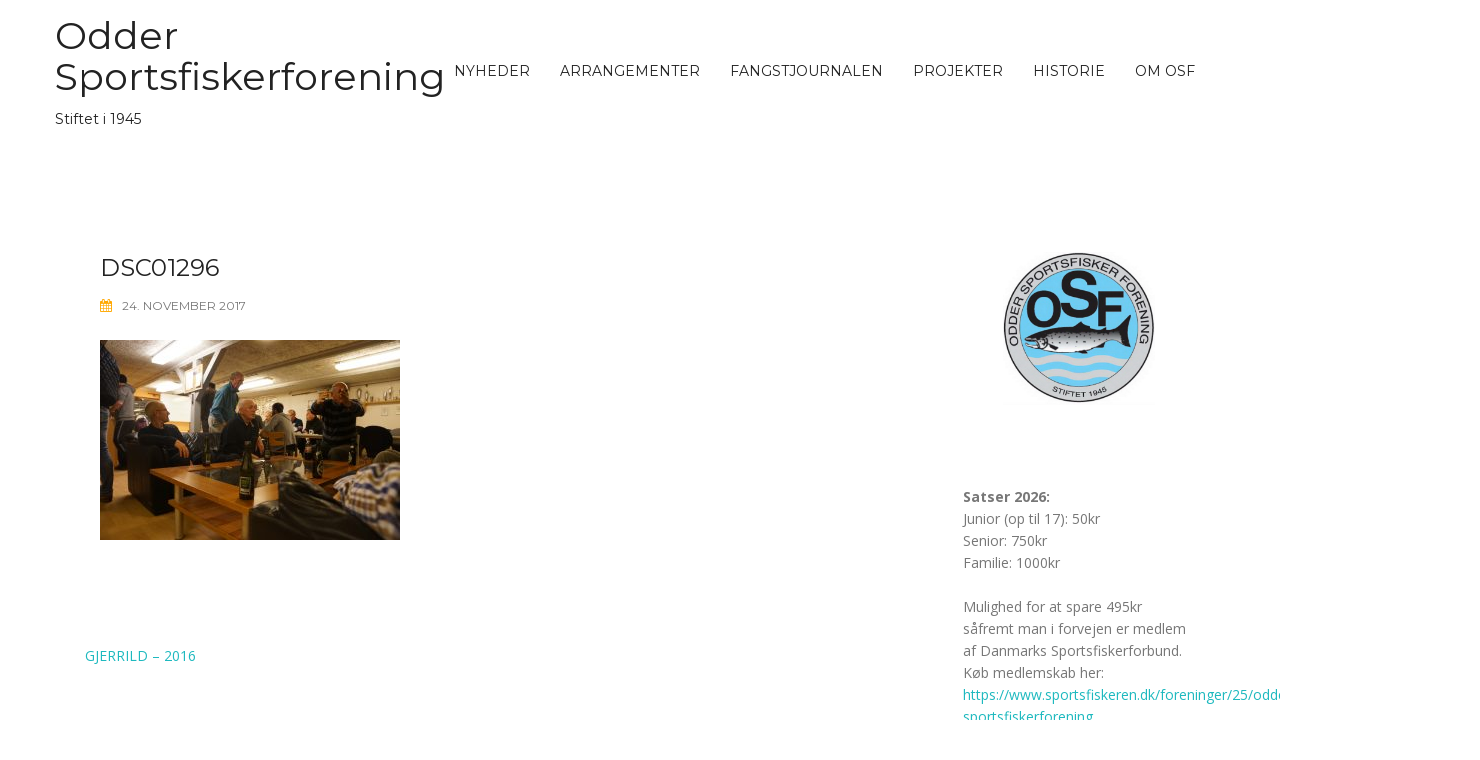

--- FILE ---
content_type: text/html; charset=UTF-8
request_url: http://lystfiskerforening.dk/?attachment_id=749
body_size: 12032
content:
<!DOCTYPE html>
<html lang="da-DK">
<head>
<meta charset="UTF-8">
<meta name="viewport" content="width=device-width, initial-scale=1">
<link rel="profile" href="http://gmpg.org/xfn/11">
<link rel="pingback" href="http://lystfiskerforening.dk/xmlrpc.php">

<meta name='robots' content='index, follow, max-image-preview:large, max-snippet:-1, max-video-preview:-1' />
	<style>img:is([sizes="auto" i], [sizes^="auto," i]) { contain-intrinsic-size: 3000px 1500px }</style>
	
	<!-- This site is optimized with the Yoast SEO plugin v26.8 - https://yoast.com/product/yoast-seo-wordpress/ -->
	<title>DSC01296 - Odder Sportsfiskerforening</title>
	<link rel="canonical" href="https://lystfiskerforening.dk/" />
	<meta property="og:locale" content="da_DK" />
	<meta property="og:type" content="article" />
	<meta property="og:title" content="DSC01296 - Odder Sportsfiskerforening" />
	<meta property="og:url" content="https://lystfiskerforening.dk/" />
	<meta property="og:site_name" content="Odder Sportsfiskerforening" />
	<meta property="article:publisher" content="https://www.facebook.com/odderfisker/" />
	<meta property="og:image" content="https://lystfiskerforening.dk" />
	<meta property="og:image:width" content="2048" />
	<meta property="og:image:height" content="1365" />
	<meta property="og:image:type" content="image/jpeg" />
	<meta name="twitter:card" content="summary_large_image" />
	<script type="application/ld+json" class="yoast-schema-graph">{"@context":"https://schema.org","@graph":[{"@type":"WebPage","@id":"https://lystfiskerforening.dk/","url":"https://lystfiskerforening.dk/","name":"DSC01296 - Odder Sportsfiskerforening","isPartOf":{"@id":"https://lystfiskerforening.dk/#website"},"primaryImageOfPage":{"@id":"https://lystfiskerforening.dk/#primaryimage"},"image":{"@id":"https://lystfiskerforening.dk/#primaryimage"},"thumbnailUrl":"https://lystfiskerforening.dk/wp-content/uploads/2017/11/DSC01296.jpg","datePublished":"2017-11-24T14:11:47+00:00","breadcrumb":{"@id":"https://lystfiskerforening.dk/#breadcrumb"},"inLanguage":"da-DK","potentialAction":[{"@type":"ReadAction","target":["https://lystfiskerforening.dk/"]}]},{"@type":"ImageObject","inLanguage":"da-DK","@id":"https://lystfiskerforening.dk/#primaryimage","url":"https://lystfiskerforening.dk/wp-content/uploads/2017/11/DSC01296.jpg","contentUrl":"https://lystfiskerforening.dk/wp-content/uploads/2017/11/DSC01296.jpg","width":2048,"height":1365},{"@type":"BreadcrumbList","@id":"https://lystfiskerforening.dk/#breadcrumb","itemListElement":[{"@type":"ListItem","position":1,"name":"Hjem","item":"https://lystfiskerforening.dk/"},{"@type":"ListItem","position":2,"name":"DSC01296"}]},{"@type":"WebSite","@id":"https://lystfiskerforening.dk/#website","url":"https://lystfiskerforening.dk/","name":"Odder Sportsfiskerforening","description":"Stiftet i 1945","potentialAction":[{"@type":"SearchAction","target":{"@type":"EntryPoint","urlTemplate":"https://lystfiskerforening.dk/?s={search_term_string}"},"query-input":{"@type":"PropertyValueSpecification","valueRequired":true,"valueName":"search_term_string"}}],"inLanguage":"da-DK"}]}</script>
	<!-- / Yoast SEO plugin. -->


<link rel='dns-prefetch' href='//fonts.googleapis.com' />
<link rel="alternate" type="application/rss+xml" title="Odder Sportsfiskerforening &raquo; Feed" href="https://lystfiskerforening.dk/?feed=rss2" />
<link rel="alternate" type="application/rss+xml" title="Odder Sportsfiskerforening &raquo;-kommentar-feed" href="https://lystfiskerforening.dk/?feed=comments-rss2" />
<link rel="alternate" type="application/rss+xml" title="Odder Sportsfiskerforening &raquo; DSC01296-kommentar-feed" href="https://lystfiskerforening.dk/?feed=rss2&#038;p=749" />
<script type="text/javascript">
/* <![CDATA[ */
window._wpemojiSettings = {"baseUrl":"https:\/\/s.w.org\/images\/core\/emoji\/16.0.1\/72x72\/","ext":".png","svgUrl":"https:\/\/s.w.org\/images\/core\/emoji\/16.0.1\/svg\/","svgExt":".svg","source":{"concatemoji":"http:\/\/lystfiskerforening.dk\/wp-includes\/js\/wp-emoji-release.min.js?ver=6.8.3"}};
/*! This file is auto-generated */
!function(s,n){var o,i,e;function c(e){try{var t={supportTests:e,timestamp:(new Date).valueOf()};sessionStorage.setItem(o,JSON.stringify(t))}catch(e){}}function p(e,t,n){e.clearRect(0,0,e.canvas.width,e.canvas.height),e.fillText(t,0,0);var t=new Uint32Array(e.getImageData(0,0,e.canvas.width,e.canvas.height).data),a=(e.clearRect(0,0,e.canvas.width,e.canvas.height),e.fillText(n,0,0),new Uint32Array(e.getImageData(0,0,e.canvas.width,e.canvas.height).data));return t.every(function(e,t){return e===a[t]})}function u(e,t){e.clearRect(0,0,e.canvas.width,e.canvas.height),e.fillText(t,0,0);for(var n=e.getImageData(16,16,1,1),a=0;a<n.data.length;a++)if(0!==n.data[a])return!1;return!0}function f(e,t,n,a){switch(t){case"flag":return n(e,"\ud83c\udff3\ufe0f\u200d\u26a7\ufe0f","\ud83c\udff3\ufe0f\u200b\u26a7\ufe0f")?!1:!n(e,"\ud83c\udde8\ud83c\uddf6","\ud83c\udde8\u200b\ud83c\uddf6")&&!n(e,"\ud83c\udff4\udb40\udc67\udb40\udc62\udb40\udc65\udb40\udc6e\udb40\udc67\udb40\udc7f","\ud83c\udff4\u200b\udb40\udc67\u200b\udb40\udc62\u200b\udb40\udc65\u200b\udb40\udc6e\u200b\udb40\udc67\u200b\udb40\udc7f");case"emoji":return!a(e,"\ud83e\udedf")}return!1}function g(e,t,n,a){var r="undefined"!=typeof WorkerGlobalScope&&self instanceof WorkerGlobalScope?new OffscreenCanvas(300,150):s.createElement("canvas"),o=r.getContext("2d",{willReadFrequently:!0}),i=(o.textBaseline="top",o.font="600 32px Arial",{});return e.forEach(function(e){i[e]=t(o,e,n,a)}),i}function t(e){var t=s.createElement("script");t.src=e,t.defer=!0,s.head.appendChild(t)}"undefined"!=typeof Promise&&(o="wpEmojiSettingsSupports",i=["flag","emoji"],n.supports={everything:!0,everythingExceptFlag:!0},e=new Promise(function(e){s.addEventListener("DOMContentLoaded",e,{once:!0})}),new Promise(function(t){var n=function(){try{var e=JSON.parse(sessionStorage.getItem(o));if("object"==typeof e&&"number"==typeof e.timestamp&&(new Date).valueOf()<e.timestamp+604800&&"object"==typeof e.supportTests)return e.supportTests}catch(e){}return null}();if(!n){if("undefined"!=typeof Worker&&"undefined"!=typeof OffscreenCanvas&&"undefined"!=typeof URL&&URL.createObjectURL&&"undefined"!=typeof Blob)try{var e="postMessage("+g.toString()+"("+[JSON.stringify(i),f.toString(),p.toString(),u.toString()].join(",")+"));",a=new Blob([e],{type:"text/javascript"}),r=new Worker(URL.createObjectURL(a),{name:"wpTestEmojiSupports"});return void(r.onmessage=function(e){c(n=e.data),r.terminate(),t(n)})}catch(e){}c(n=g(i,f,p,u))}t(n)}).then(function(e){for(var t in e)n.supports[t]=e[t],n.supports.everything=n.supports.everything&&n.supports[t],"flag"!==t&&(n.supports.everythingExceptFlag=n.supports.everythingExceptFlag&&n.supports[t]);n.supports.everythingExceptFlag=n.supports.everythingExceptFlag&&!n.supports.flag,n.DOMReady=!1,n.readyCallback=function(){n.DOMReady=!0}}).then(function(){return e}).then(function(){var e;n.supports.everything||(n.readyCallback(),(e=n.source||{}).concatemoji?t(e.concatemoji):e.wpemoji&&e.twemoji&&(t(e.twemoji),t(e.wpemoji)))}))}((window,document),window._wpemojiSettings);
/* ]]> */
</script>
<link rel='stylesheet' id='rocked-bootstrap-css' href='http://lystfiskerforening.dk/wp-content/themes/rocked/css/bootstrap/bootstrap.min.css?ver=1' type='text/css' media='all' />
<style id='wp-emoji-styles-inline-css' type='text/css'>

	img.wp-smiley, img.emoji {
		display: inline !important;
		border: none !important;
		box-shadow: none !important;
		height: 1em !important;
		width: 1em !important;
		margin: 0 0.07em !important;
		vertical-align: -0.1em !important;
		background: none !important;
		padding: 0 !important;
	}
</style>
<link rel='stylesheet' id='wp-block-library-css' href='http://lystfiskerforening.dk/wp-includes/css/dist/block-library/style.min.css?ver=6.8.3' type='text/css' media='all' />
<style id='classic-theme-styles-inline-css' type='text/css'>
/*! This file is auto-generated */
.wp-block-button__link{color:#fff;background-color:#32373c;border-radius:9999px;box-shadow:none;text-decoration:none;padding:calc(.667em + 2px) calc(1.333em + 2px);font-size:1.125em}.wp-block-file__button{background:#32373c;color:#fff;text-decoration:none}
</style>
<style id='document-gallery-document-gallery-block-style-inline-css' type='text/css'>
.document-gallery .document-icon{text-align:center}.document-gallery .document-icon img{border:none;margin:0 auto;max-width:100%;width:89px}.document-gallery .document-icon a{font-size:10px;line-height:12px}.document-gallery .document-icon{margin:5px 0 0}.document-gallery .document-icon .title{display:block;text-align:center}.dg-paginate-wrapper .paginate{text-align:center}.document-gallery .document-icon{box-sizing:border-box;display:inline-block;overflow:hidden;vertical-align:top;width:var(--dg-icon-width)}.document-gallery .document-icon-row{padding:0;text-align:left;width:100%}.document-gallery .descriptions.document-icon-row .document-icon{float:left;max-width:115px;padding:0 3px 0 0;width:auto}.document-gallery .descriptions.document-icon-row{margin-bottom:1em;text-align:inherit;vertical-align:middle}.document-gallery .descriptions.document-icon-row img{max-width:100%;width:65px}.document-gallery .descriptions.document-icon-row:after,.document-gallery .descriptions.document-icon-row:before{content:"";display:table}.document-gallery .descriptions.document-icon-row:after{clear:both}.document-gallery .descriptions.document-icon-row{zoom:1}

</style>
<style id='global-styles-inline-css' type='text/css'>
:root{--wp--preset--aspect-ratio--square: 1;--wp--preset--aspect-ratio--4-3: 4/3;--wp--preset--aspect-ratio--3-4: 3/4;--wp--preset--aspect-ratio--3-2: 3/2;--wp--preset--aspect-ratio--2-3: 2/3;--wp--preset--aspect-ratio--16-9: 16/9;--wp--preset--aspect-ratio--9-16: 9/16;--wp--preset--color--black: #000000;--wp--preset--color--cyan-bluish-gray: #abb8c3;--wp--preset--color--white: #ffffff;--wp--preset--color--pale-pink: #f78da7;--wp--preset--color--vivid-red: #cf2e2e;--wp--preset--color--luminous-vivid-orange: #ff6900;--wp--preset--color--luminous-vivid-amber: #fcb900;--wp--preset--color--light-green-cyan: #7bdcb5;--wp--preset--color--vivid-green-cyan: #00d084;--wp--preset--color--pale-cyan-blue: #8ed1fc;--wp--preset--color--vivid-cyan-blue: #0693e3;--wp--preset--color--vivid-purple: #9b51e0;--wp--preset--gradient--vivid-cyan-blue-to-vivid-purple: linear-gradient(135deg,rgba(6,147,227,1) 0%,rgb(155,81,224) 100%);--wp--preset--gradient--light-green-cyan-to-vivid-green-cyan: linear-gradient(135deg,rgb(122,220,180) 0%,rgb(0,208,130) 100%);--wp--preset--gradient--luminous-vivid-amber-to-luminous-vivid-orange: linear-gradient(135deg,rgba(252,185,0,1) 0%,rgba(255,105,0,1) 100%);--wp--preset--gradient--luminous-vivid-orange-to-vivid-red: linear-gradient(135deg,rgba(255,105,0,1) 0%,rgb(207,46,46) 100%);--wp--preset--gradient--very-light-gray-to-cyan-bluish-gray: linear-gradient(135deg,rgb(238,238,238) 0%,rgb(169,184,195) 100%);--wp--preset--gradient--cool-to-warm-spectrum: linear-gradient(135deg,rgb(74,234,220) 0%,rgb(151,120,209) 20%,rgb(207,42,186) 40%,rgb(238,44,130) 60%,rgb(251,105,98) 80%,rgb(254,248,76) 100%);--wp--preset--gradient--blush-light-purple: linear-gradient(135deg,rgb(255,206,236) 0%,rgb(152,150,240) 100%);--wp--preset--gradient--blush-bordeaux: linear-gradient(135deg,rgb(254,205,165) 0%,rgb(254,45,45) 50%,rgb(107,0,62) 100%);--wp--preset--gradient--luminous-dusk: linear-gradient(135deg,rgb(255,203,112) 0%,rgb(199,81,192) 50%,rgb(65,88,208) 100%);--wp--preset--gradient--pale-ocean: linear-gradient(135deg,rgb(255,245,203) 0%,rgb(182,227,212) 50%,rgb(51,167,181) 100%);--wp--preset--gradient--electric-grass: linear-gradient(135deg,rgb(202,248,128) 0%,rgb(113,206,126) 100%);--wp--preset--gradient--midnight: linear-gradient(135deg,rgb(2,3,129) 0%,rgb(40,116,252) 100%);--wp--preset--font-size--small: 13px;--wp--preset--font-size--medium: 20px;--wp--preset--font-size--large: 36px;--wp--preset--font-size--x-large: 42px;--wp--preset--spacing--20: 0.44rem;--wp--preset--spacing--30: 0.67rem;--wp--preset--spacing--40: 1rem;--wp--preset--spacing--50: 1.5rem;--wp--preset--spacing--60: 2.25rem;--wp--preset--spacing--70: 3.38rem;--wp--preset--spacing--80: 5.06rem;--wp--preset--shadow--natural: 6px 6px 9px rgba(0, 0, 0, 0.2);--wp--preset--shadow--deep: 12px 12px 50px rgba(0, 0, 0, 0.4);--wp--preset--shadow--sharp: 6px 6px 0px rgba(0, 0, 0, 0.2);--wp--preset--shadow--outlined: 6px 6px 0px -3px rgba(255, 255, 255, 1), 6px 6px rgba(0, 0, 0, 1);--wp--preset--shadow--crisp: 6px 6px 0px rgba(0, 0, 0, 1);}:where(.is-layout-flex){gap: 0.5em;}:where(.is-layout-grid){gap: 0.5em;}body .is-layout-flex{display: flex;}.is-layout-flex{flex-wrap: wrap;align-items: center;}.is-layout-flex > :is(*, div){margin: 0;}body .is-layout-grid{display: grid;}.is-layout-grid > :is(*, div){margin: 0;}:where(.wp-block-columns.is-layout-flex){gap: 2em;}:where(.wp-block-columns.is-layout-grid){gap: 2em;}:where(.wp-block-post-template.is-layout-flex){gap: 1.25em;}:where(.wp-block-post-template.is-layout-grid){gap: 1.25em;}.has-black-color{color: var(--wp--preset--color--black) !important;}.has-cyan-bluish-gray-color{color: var(--wp--preset--color--cyan-bluish-gray) !important;}.has-white-color{color: var(--wp--preset--color--white) !important;}.has-pale-pink-color{color: var(--wp--preset--color--pale-pink) !important;}.has-vivid-red-color{color: var(--wp--preset--color--vivid-red) !important;}.has-luminous-vivid-orange-color{color: var(--wp--preset--color--luminous-vivid-orange) !important;}.has-luminous-vivid-amber-color{color: var(--wp--preset--color--luminous-vivid-amber) !important;}.has-light-green-cyan-color{color: var(--wp--preset--color--light-green-cyan) !important;}.has-vivid-green-cyan-color{color: var(--wp--preset--color--vivid-green-cyan) !important;}.has-pale-cyan-blue-color{color: var(--wp--preset--color--pale-cyan-blue) !important;}.has-vivid-cyan-blue-color{color: var(--wp--preset--color--vivid-cyan-blue) !important;}.has-vivid-purple-color{color: var(--wp--preset--color--vivid-purple) !important;}.has-black-background-color{background-color: var(--wp--preset--color--black) !important;}.has-cyan-bluish-gray-background-color{background-color: var(--wp--preset--color--cyan-bluish-gray) !important;}.has-white-background-color{background-color: var(--wp--preset--color--white) !important;}.has-pale-pink-background-color{background-color: var(--wp--preset--color--pale-pink) !important;}.has-vivid-red-background-color{background-color: var(--wp--preset--color--vivid-red) !important;}.has-luminous-vivid-orange-background-color{background-color: var(--wp--preset--color--luminous-vivid-orange) !important;}.has-luminous-vivid-amber-background-color{background-color: var(--wp--preset--color--luminous-vivid-amber) !important;}.has-light-green-cyan-background-color{background-color: var(--wp--preset--color--light-green-cyan) !important;}.has-vivid-green-cyan-background-color{background-color: var(--wp--preset--color--vivid-green-cyan) !important;}.has-pale-cyan-blue-background-color{background-color: var(--wp--preset--color--pale-cyan-blue) !important;}.has-vivid-cyan-blue-background-color{background-color: var(--wp--preset--color--vivid-cyan-blue) !important;}.has-vivid-purple-background-color{background-color: var(--wp--preset--color--vivid-purple) !important;}.has-black-border-color{border-color: var(--wp--preset--color--black) !important;}.has-cyan-bluish-gray-border-color{border-color: var(--wp--preset--color--cyan-bluish-gray) !important;}.has-white-border-color{border-color: var(--wp--preset--color--white) !important;}.has-pale-pink-border-color{border-color: var(--wp--preset--color--pale-pink) !important;}.has-vivid-red-border-color{border-color: var(--wp--preset--color--vivid-red) !important;}.has-luminous-vivid-orange-border-color{border-color: var(--wp--preset--color--luminous-vivid-orange) !important;}.has-luminous-vivid-amber-border-color{border-color: var(--wp--preset--color--luminous-vivid-amber) !important;}.has-light-green-cyan-border-color{border-color: var(--wp--preset--color--light-green-cyan) !important;}.has-vivid-green-cyan-border-color{border-color: var(--wp--preset--color--vivid-green-cyan) !important;}.has-pale-cyan-blue-border-color{border-color: var(--wp--preset--color--pale-cyan-blue) !important;}.has-vivid-cyan-blue-border-color{border-color: var(--wp--preset--color--vivid-cyan-blue) !important;}.has-vivid-purple-border-color{border-color: var(--wp--preset--color--vivid-purple) !important;}.has-vivid-cyan-blue-to-vivid-purple-gradient-background{background: var(--wp--preset--gradient--vivid-cyan-blue-to-vivid-purple) !important;}.has-light-green-cyan-to-vivid-green-cyan-gradient-background{background: var(--wp--preset--gradient--light-green-cyan-to-vivid-green-cyan) !important;}.has-luminous-vivid-amber-to-luminous-vivid-orange-gradient-background{background: var(--wp--preset--gradient--luminous-vivid-amber-to-luminous-vivid-orange) !important;}.has-luminous-vivid-orange-to-vivid-red-gradient-background{background: var(--wp--preset--gradient--luminous-vivid-orange-to-vivid-red) !important;}.has-very-light-gray-to-cyan-bluish-gray-gradient-background{background: var(--wp--preset--gradient--very-light-gray-to-cyan-bluish-gray) !important;}.has-cool-to-warm-spectrum-gradient-background{background: var(--wp--preset--gradient--cool-to-warm-spectrum) !important;}.has-blush-light-purple-gradient-background{background: var(--wp--preset--gradient--blush-light-purple) !important;}.has-blush-bordeaux-gradient-background{background: var(--wp--preset--gradient--blush-bordeaux) !important;}.has-luminous-dusk-gradient-background{background: var(--wp--preset--gradient--luminous-dusk) !important;}.has-pale-ocean-gradient-background{background: var(--wp--preset--gradient--pale-ocean) !important;}.has-electric-grass-gradient-background{background: var(--wp--preset--gradient--electric-grass) !important;}.has-midnight-gradient-background{background: var(--wp--preset--gradient--midnight) !important;}.has-small-font-size{font-size: var(--wp--preset--font-size--small) !important;}.has-medium-font-size{font-size: var(--wp--preset--font-size--medium) !important;}.has-large-font-size{font-size: var(--wp--preset--font-size--large) !important;}.has-x-large-font-size{font-size: var(--wp--preset--font-size--x-large) !important;}
:where(.wp-block-post-template.is-layout-flex){gap: 1.25em;}:where(.wp-block-post-template.is-layout-grid){gap: 1.25em;}
:where(.wp-block-columns.is-layout-flex){gap: 2em;}:where(.wp-block-columns.is-layout-grid){gap: 2em;}
:root :where(.wp-block-pullquote){font-size: 1.5em;line-height: 1.6;}
</style>
<link rel='stylesheet' id='contact-form-7-css' href='http://lystfiskerforening.dk/wp-content/plugins/contact-form-7/includes/css/styles.css?ver=6.1.4' type='text/css' media='all' />
<link rel='stylesheet' id='document-gallery-css' href='http://lystfiskerforening.dk/wp-content/plugins/document-gallery/src/assets/css/style.min.css?ver=5.1.0' type='text/css' media='all' />
<link rel='stylesheet' id='fb-widget-frontend-style-css' href='http://lystfiskerforening.dk/wp-content/plugins/facebook-pagelike-widget/assets/css/style.css?ver=1.0.0' type='text/css' media='all' />
<link rel='stylesheet' id='foobox-free-min-css' href='http://lystfiskerforening.dk/wp-content/plugins/foobox-image-lightbox/free/css/foobox.free.min.css?ver=2.7.41' type='text/css' media='all' />
<link rel='stylesheet' id='rocked-style-css' href='http://lystfiskerforening.dk/wp-content/themes/rocked/style.css?ver=6.8.3' type='text/css' media='all' />
<style id='rocked-style-inline-css' type='text/css'>
@media only screen and (min-width: 992px) {.header-image { height:600px; }}
.roll-testimonials:before,.roll-testimonials .name,.roll-news .entry .title a:hover,.roll-news .entry .meta span a:hover,.roll-progress .perc,.roll-iconbox.style2 .icon,.roll-iconbox.border .icon,.widget.widget-info li:before,.widget-area .widget li a:hover,.post .post-meta a:hover,#mainnav ul li a.active,#mainnav ul li a:hover,a, .social-area a, .post .entry-footer .fa, .post .post-meta .fa, .preloader .preloader-inner { color:#1eb9bf;}
.header-text::before,.roll-team .overlay .socials li a,.rocked-toggle .toggle-title.active,.rocked-toggle .toggle-title.active,.roll-progress .animate,.roll-iconbox.border:hover .icon,.roll-iconbox .icon,.roll-button,.owl-theme .owl-controls .owl-page.active span,.work-faetures .box .icon,.widget.widget-tags .tags a:hover,.page-pagination ul li.active,.page-pagination ul li:hover a,.post .post-format,#mainnav ul ul li:hover > a,#mainnav ul li ul:after,button,input[type="button"],input[type="reset"],input[type="submit"],.social-area a:hover { background-color:#1eb9bf;}
.roll-iconbox.border .icon,.owl-theme .owl-controls .owl-page.active span,.widget.widget-tags .tags a:hover,.social-area a { border-color:#1eb9bf;}
#mainnav ul li ul:before { border-color:transparent transparent #1eb9bf transparent;}
.header { background-color:#ffffff;}
.site-title a, .site-title a:hover { color:#222}
.site-description { color:#222}
#mainnav ul li a { color:#222}
#mainnav ul ul li a { color:#222}
.header-text, .header-title { color:#ffffff}
body { color:#777}
.footer-widgets.footer { background-color:#2d2d2d}
.row-overlay { background-color:#1c1c1c}
.header-image::after { background-color:#000}
.site-title { font-size:38px; }
.site-description { font-size:14px; }

</style>
<link rel='stylesheet' id='rocked-body-fonts-css' href='//fonts.googleapis.com/css?family=Open+Sans%3A300%2C300italic%2C400%2C400italic%2C600%2C600italic%2C700&#038;ver=6.8.3' type='text/css' media='all' />
<link rel='stylesheet' id='rocked-headings-fonts-css' href='//fonts.googleapis.com/css?family=Montserrat%3A400%2C700&#038;ver=6.8.3' type='text/css' media='all' />
<link rel='stylesheet' id='rocked-fontawesome-css' href='http://lystfiskerforening.dk/wp-content/themes/rocked/fonts/font-awesome.min.css?ver=6.8.3' type='text/css' media='all' />
<link rel='stylesheet' id='__EPYT__style-css' href='http://lystfiskerforening.dk/wp-content/plugins/youtube-embed-plus/styles/ytprefs.min.css?ver=14.2.4' type='text/css' media='all' />
<style id='__EPYT__style-inline-css' type='text/css'>

                .epyt-gallery-thumb {
                        width: 33.333%;
                }
                
</style>
		<script type="text/javascript">
			ajaxurl = typeof(ajaxurl) !== 'string' ? 'https://lystfiskerforening.dk/wp-admin/admin-ajax.php' : ajaxurl;
		</script>
		<script type="text/javascript" src="http://lystfiskerforening.dk/wp-includes/js/jquery/jquery.min.js?ver=3.7.1" id="jquery-core-js"></script>
<script type="text/javascript" src="http://lystfiskerforening.dk/wp-includes/js/jquery/jquery-migrate.min.js?ver=3.4.1" id="jquery-migrate-js"></script>
<script type="text/javascript" id="foobox-free-min-js-before">
/* <![CDATA[ */
/* Run FooBox FREE (v2.7.41) */
var FOOBOX = window.FOOBOX = {
	ready: true,
	disableOthers: false,
	o: {wordpress: { enabled: true }, countMessage:'image %index of %total', captions: { dataTitle: ["captionTitle","title"], dataDesc: ["captionDesc","description"] }, rel: '', excludes:'.fbx-link,.nofoobox,.nolightbox,a[href*="pinterest.com/pin/create/button/"]', affiliate : { enabled: false }},
	selectors: [
		".foogallery-container.foogallery-lightbox-foobox", ".foogallery-container.foogallery-lightbox-foobox-free", ".gallery", ".wp-block-gallery", ".wp-caption", ".wp-block-image", "a:has(img[class*=wp-image-])", ".foobox"
	],
	pre: function( $ ){
		// Custom JavaScript (Pre)
		
	},
	post: function( $ ){
		// Custom JavaScript (Post)
		
		// Custom Captions Code
		
	},
	custom: function( $ ){
		// Custom Extra JS
		
	}
};
/* ]]> */
</script>
<script type="text/javascript" src="http://lystfiskerforening.dk/wp-content/plugins/foobox-image-lightbox/free/js/foobox.free.min.js?ver=2.7.41" id="foobox-free-min-js"></script>
<script type="text/javascript" id="__ytprefs__-js-extra">
/* <![CDATA[ */
var _EPYT_ = {"ajaxurl":"https:\/\/lystfiskerforening.dk\/wp-admin\/admin-ajax.php","security":"a3fac3c1e1","gallery_scrolloffset":"20","eppathtoscripts":"http:\/\/lystfiskerforening.dk\/wp-content\/plugins\/youtube-embed-plus\/scripts\/","eppath":"http:\/\/lystfiskerforening.dk\/wp-content\/plugins\/youtube-embed-plus\/","epresponsiveselector":"[\"iframe.__youtube_prefs_widget__\"]","epdovol":"1","version":"14.2.4","evselector":"iframe.__youtube_prefs__[src], iframe[src*=\"youtube.com\/embed\/\"], iframe[src*=\"youtube-nocookie.com\/embed\/\"]","ajax_compat":"","maxres_facade":"eager","ytapi_load":"light","pause_others":"","stopMobileBuffer":"1","facade_mode":"","not_live_on_channel":""};
/* ]]> */
</script>
<script type="text/javascript" src="http://lystfiskerforening.dk/wp-content/plugins/youtube-embed-plus/scripts/ytprefs.min.js?ver=14.2.4" id="__ytprefs__-js"></script>
<link rel="https://api.w.org/" href="https://lystfiskerforening.dk/index.php?rest_route=/" /><link rel="alternate" title="JSON" type="application/json" href="https://lystfiskerforening.dk/index.php?rest_route=/wp/v2/media/749" /><link rel="EditURI" type="application/rsd+xml" title="RSD" href="https://lystfiskerforening.dk/xmlrpc.php?rsd" />
<meta name="generator" content="WordPress 6.8.3" />
<link rel='shortlink' href='https://lystfiskerforening.dk/?p=749' />
<link rel="alternate" title="oEmbed (JSON)" type="application/json+oembed" href="https://lystfiskerforening.dk/index.php?rest_route=%2Foembed%2F1.0%2Fembed&#038;url=https%3A%2F%2Flystfiskerforening.dk%2F%3Fattachment_id%3D749" />
<link rel="alternate" title="oEmbed (XML)" type="text/xml+oembed" href="https://lystfiskerforening.dk/index.php?rest_route=%2Foembed%2F1.0%2Fembed&#038;url=https%3A%2F%2Flystfiskerforening.dk%2F%3Fattachment_id%3D749&#038;format=xml" />
<!--[if lt IE 9]>
<script src="http://lystfiskerforening.dk/wp-content/themes/rocked/js/html5shiv.js"></script>
<![endif]-->
	<style type="text/css">
		.header-image {
			background-image: url(http://lystfiskerforening.dk/wp-content/uploads/2018/03/cropped-Foredrag-Christian-Skov-Marts-2018-33.jpg);
			display: block;
		}
	</style>
	<link rel="icon" href="https://lystfiskerforening.dk/wp-content/uploads/2017/11/badge-2-150x150.png" sizes="32x32" />
<link rel="icon" href="https://lystfiskerforening.dk/wp-content/uploads/2017/11/badge-2-320x320.png" sizes="192x192" />
<link rel="apple-touch-icon" href="https://lystfiskerforening.dk/wp-content/uploads/2017/11/badge-2-320x320.png" />
<meta name="msapplication-TileImage" content="https://lystfiskerforening.dk/wp-content/uploads/2017/11/badge-2-320x320.png" />
</head>

<body class="attachment wp-singular attachment-template-default single single-attachment postid-749 attachmentid-749 attachment-jpeg wp-theme-rocked header-static menu-inline group-blog">

<div class="preloader">
    <div class="preloader-inner">
    	    	Leder efter en der ikke fisker...    </div>
</div>

<div id="page" class="hfeed site">
	<a class="skip-link screen-reader-text" href="#content">Skip to content</a>

	<header id="header" class="header">
		<div class="header-wrap">
			<div class="container">
				<div class="row">
					<div class="site-branding col-md-3 col-sm-3 col-xs-3">
						<h1 class="site-title"><a href="https://lystfiskerforening.dk/" rel="home">Odder Sportsfiskerforening</a></h1><h2 class="site-description">Stiftet i 1945</h2>					</div><!-- /.col-md-2 -->
					<div class="menu-wrapper col-md-9 col-sm-9 col-xs-9">
						<div class="btn-menu"><i class="fa fa-bars"></i></div>
						<nav id="mainnav" class="mainnav">
							<div class="menu-menu-1-container"><ul id="primary-menu" class="menu"><li id="menu-item-79" class="menu-item menu-item-type-custom menu-item-object-custom menu-item-79"><a href="http://lystfiskerforening.dk/">Nyheder</a></li>
<li id="menu-item-19053" class="menu-item menu-item-type-post_type menu-item-object-page menu-item-19053"><a href="https://lystfiskerforening.dk/?page_id=19048">Arrangementer</a></li>
<li id="menu-item-4043" class="menu-item menu-item-type-post_type menu-item-object-page menu-item-has-children menu-item-4043"><a href="https://lystfiskerforening.dk/?page_id=3265">Fangstjournalen</a>
<ul class="sub-menu">
	<li id="menu-item-4573" class="menu-item menu-item-type-post_type menu-item-object-page menu-item-4573"><a href="https://lystfiskerforening.dk/?page_id=4570">Registrer fangst</a></li>
	<li id="menu-item-3335" class="menu-item menu-item-type-post_type menu-item-object-page menu-item-3335"><a href="https://lystfiskerforening.dk/?page_id=3155">Seneste fangster</a></li>
	<li id="menu-item-3176" class="menu-item menu-item-type-post_type menu-item-object-page menu-item-3176"><a href="https://lystfiskerforening.dk/?page_id=3173">Rekordfangster</a></li>
	<li id="menu-item-3280" class="menu-item menu-item-type-post_type menu-item-object-page menu-item-3280"><a href="https://lystfiskerforening.dk/?page_id=3265">Hvad er Fangstjournalen?</a></li>
</ul>
</li>
<li id="menu-item-242" class="menu-item menu-item-type-post_type menu-item-object-page menu-item-242"><a href="https://lystfiskerforening.dk/?page_id=238">Projekter</a></li>
<li id="menu-item-83" class="menu-item menu-item-type-custom menu-item-object-custom menu-item-has-children menu-item-83"><a href="http://lystfiskerforening.dk/">Historie</a>
<ul class="sub-menu">
	<li id="menu-item-160" class="menu-item menu-item-type-post_type menu-item-object-page menu-item-160"><a href="https://lystfiskerforening.dk/?page_id=155">Klubbladet</a></li>
	<li id="menu-item-318" class="menu-item menu-item-type-post_type menu-item-object-page menu-item-318"><a href="https://lystfiskerforening.dk/?page_id=298">OSF i billeder</a></li>
	<li id="menu-item-4304" class="menu-item menu-item-type-post_type menu-item-object-post menu-item-4304"><a href="https://lystfiskerforening.dk/?p=3956">Odder Kystkonkurrence 2018 – resultat</a></li>
	<li id="menu-item-17721" class="menu-item menu-item-type-post_type menu-item-object-post menu-item-17721"><a href="https://lystfiskerforening.dk/?p=13141">Odder Kystkonkurrence 2019 &#8211; resultat</a></li>
</ul>
</li>
<li id="menu-item-81" class="menu-item menu-item-type-custom menu-item-object-custom menu-item-has-children menu-item-81"><a href="http://lystfiskerforening.dk/foreningen/">Om OSF</a>
<ul class="sub-menu">
	<li id="menu-item-186" class="menu-item menu-item-type-post_type menu-item-object-page menu-item-186"><a href="https://lystfiskerforening.dk/?page_id=183">Medlemskab</a></li>
	<li id="menu-item-202" class="menu-item menu-item-type-post_type menu-item-object-page menu-item-202"><a href="https://lystfiskerforening.dk/?page_id=198">Foreningen</a></li>
	<li id="menu-item-168" class="menu-item menu-item-type-post_type menu-item-object-page menu-item-168"><a href="https://lystfiskerforening.dk/?page_id=161">Fiskevand – Odder Å/Rævs Å</a></li>
	<li id="menu-item-19568" class="menu-item menu-item-type-post_type menu-item-object-post menu-item-19568"><a href="https://lystfiskerforening.dk/?p=19562">Skanderborg Sø / Ringkloster Å</a></li>
	<li id="menu-item-146" class="menu-item menu-item-type-post_type menu-item-object-page menu-item-has-children menu-item-146"><a href="https://lystfiskerforening.dk/?page_id=129">Bestyrelsen</a>
	<ul class="sub-menu">
		<li id="menu-item-3297" class="menu-item menu-item-type-post_type menu-item-object-page menu-item-3297"><a href="https://lystfiskerforening.dk/?page_id=3288">OSF Vedtægter</a></li>
		<li id="menu-item-19362" class="menu-item menu-item-type-post_type menu-item-object-post menu-item-19362"><a href="https://lystfiskerforening.dk/?p=19349">Generalforsamling 2024 &#8211; Referat</a></li>
		<li id="menu-item-19217" class="menu-item menu-item-type-post_type menu-item-object-post menu-item-19217"><a href="https://lystfiskerforening.dk/?p=19200">Generalforsamling 2023 – Referat</a></li>
		<li id="menu-item-18876" class="menu-item menu-item-type-post_type menu-item-object-post menu-item-18876"><a href="https://lystfiskerforening.dk/?p=18826">Generalforsamlingen 2022 &#8211; Referat</a></li>
		<li id="menu-item-18761" class="menu-item menu-item-type-post_type menu-item-object-page menu-item-18761"><a href="https://lystfiskerforening.dk/?page_id=18754">Generalforsamling 2021 – Referat</a></li>
		<li id="menu-item-17999" class="menu-item menu-item-type-custom menu-item-object-custom menu-item-17999"><a href="https://lystfiskerforening.dk/generalforsamling-2020-referat/">Generalforsamling 2020 &#8211; Referat</a></li>
		<li id="menu-item-18726" class="menu-item menu-item-type-custom menu-item-object-custom menu-item-18726"><a href="https://lystfiskerforening.dk/generalforsamling-2019/">Generalforsamling 2019 &#8211; Referat</a></li>
		<li id="menu-item-3123" class="menu-item menu-item-type-post_type menu-item-object-page menu-item-3123"><a href="https://lystfiskerforening.dk/?page_id=3078">Generalforsamling 2018 &#8211; Referat</a></li>
	</ul>
</li>
	<li id="menu-item-214" class="menu-item menu-item-type-post_type menu-item-object-page menu-item-has-children menu-item-214"><a href="https://lystfiskerforening.dk/?page_id=207">Repræsenteret i</a>
	<ul class="sub-menu">
		<li id="menu-item-196" class="menu-item menu-item-type-post_type menu-item-object-page menu-item-196"><a href="https://lystfiskerforening.dk/?page_id=191">Grønt Råd</a></li>
		<li id="menu-item-206" class="menu-item menu-item-type-post_type menu-item-object-page menu-item-206"><a href="https://lystfiskerforening.dk/?page_id=203">Vandråd 2017</a></li>
	</ul>
</li>
	<li id="menu-item-815" class="menu-item menu-item-type-post_type menu-item-object-page menu-item-815"><a href="https://lystfiskerforening.dk/?page_id=792">Samarbejdspartnere</a></li>
	<li id="menu-item-178" class="menu-item menu-item-type-post_type menu-item-object-page menu-item-178"><a href="https://lystfiskerforening.dk/?page_id=171">Lån en båd</a></li>
</ul>
</li>
</ul></div>						</nav><!-- #site-navigation -->
					</div><!-- /.col-md-10 -->
				</div><!-- /.row -->
			</div><!-- /container -->
		</div>
	</header>
	
	
	<div class="main-content">
		<div class="container">
			<div class="row">

	
	<div id="primary" class="content-area col-md-9 ">
		<main id="main" class="content-wrap" role="main">

		
			
<article id="post-749" class="post-749 attachment type-attachment status-inherit hentry">
	<div class="post-content">
				
		<header class="entry-header">
			<h2 class="entry-title">DSC01296</h2>
						<div class="post-meta">
				<span class="posted-on"><i class="fa fa-calendar"></i><a href="https://lystfiskerforening.dk/?attachment_id=749" rel="bookmark"><time class="entry-date published updated" datetime="2017-11-24T15:11:47+01:00">24. november 2017</time></a></span><span class="byline"><i class="fa fa-user"></i><span class="author vcard"><a class="url fn n" href="https://lystfiskerforening.dk/?author=1">Christian Kjeldsen</a></span></span>			</div><!-- .entry-meta -->
					</header><!-- .entry-header -->

		<div class="entry-content">
			<p class="attachment"><a href='https://lystfiskerforening.dk/wp-content/uploads/2017/11/DSC01296.jpg'><img fetchpriority="high" decoding="async" width="300" height="200" src="https://lystfiskerforening.dk/wp-content/uploads/2017/11/DSC01296-300x200.jpg" class="attachment-medium size-medium" alt="" srcset="https://lystfiskerforening.dk/wp-content/uploads/2017/11/DSC01296-300x200.jpg 300w, https://lystfiskerforening.dk/wp-content/uploads/2017/11/DSC01296-768x512.jpg 768w, https://lystfiskerforening.dk/wp-content/uploads/2017/11/DSC01296-1024x683.jpg 1024w, https://lystfiskerforening.dk/wp-content/uploads/2017/11/DSC01296-700x467.jpg 700w, https://lystfiskerforening.dk/wp-content/uploads/2017/11/DSC01296-410x273.jpg 410w, https://lystfiskerforening.dk/wp-content/uploads/2017/11/DSC01296-100x67.jpg 100w, https://lystfiskerforening.dk/wp-content/uploads/2017/11/DSC01296-275x183.jpg 275w, https://lystfiskerforening.dk/wp-content/uploads/2017/11/DSC01296.jpg 2048w" sizes="(max-width: 300px) 100vw, 300px" /></a></p>
					</div><!-- .entry-content -->

				<footer class="entry-footer">
					</footer><!-- .entry-footer -->
			</div>
</article><!-- #post-## -->

			
	<nav class="navigation post-navigation" aria-label="Indlæg">
		<h2 class="screen-reader-text">Indlægsnavigation</h2>
		<div class="nav-links"><div class="nav-previous"><a href="https://lystfiskerforening.dk/?foogallery=gjerrild-2016" rel="prev">Gjerrild &#8211; 2016</a></div></div>
	</nav>
			
<div id="comments" class="comments-area">

	
	
	
		<div id="respond" class="comment-respond">
		<h3 id="reply-title" class="comment-reply-title">Skriv et svar <small><a rel="nofollow" id="cancel-comment-reply-link" href="/?attachment_id=749#respond" style="display:none;">Annuller svar</a></small></h3><form action="http://lystfiskerforening.dk/wp-comments-post.php" method="post" id="commentform" class="comment-form"><p class="comment-form-comment"><label for="comment">Kommentar <span class="required">*</span></label> <textarea id="comment" name="comment" cols="45" rows="8" maxlength="65525" required></textarea></p><p class="comment-form-author"><label for="author">Navn <span class="required">*</span></label> <input id="author" name="author" type="text" value="" size="30" maxlength="245" autocomplete="name" required /></p>
<p class="comment-form-email"><label for="email">E-mail <span class="required">*</span></label> <input id="email" name="email" type="email" value="" size="30" maxlength="100" autocomplete="email" required /></p>
<p class="comment-form-url"><label for="url">Websted</label> <input id="url" name="url" type="url" value="" size="30" maxlength="200" autocomplete="url" /></p>
<p class="form-submit"><input name="submit" type="submit" id="submit" class="submit" value="Send kommentar" /> <input type='hidden' name='comment_post_ID' value='749' id='comment_post_ID' />
<input type='hidden' name='comment_parent' id='comment_parent' value='0' />
</p></form>	</div><!-- #respond -->
	
</div><!-- #comments -->

		
		</main><!-- #main -->
	</div><!-- #primary -->

	
<div id="secondary" class="widget-area col-md-3" role="complementary">
	<aside id="block-8" class="widget widget_block widget_media_image"><div class="wp-block-image">
<figure class="aligncenter size-large is-resized"><img loading="lazy" decoding="async" width="1015" height="1024" src="https://lystfiskerforening.dk/wp-content/uploads/2024/03/JENS-OSF-LOGO-JPG_resize-1015x1024.jpg" alt="" class="wp-image-19346" style="width:152px;height:auto" srcset="https://lystfiskerforening.dk/wp-content/uploads/2024/03/JENS-OSF-LOGO-JPG_resize-1015x1024.jpg 1015w, https://lystfiskerforening.dk/wp-content/uploads/2024/03/JENS-OSF-LOGO-JPG_resize-297x300.jpg 297w, https://lystfiskerforening.dk/wp-content/uploads/2024/03/JENS-OSF-LOGO-JPG_resize-150x150.jpg 150w, https://lystfiskerforening.dk/wp-content/uploads/2024/03/JENS-OSF-LOGO-JPG_resize-768x775.jpg 768w, https://lystfiskerforening.dk/wp-content/uploads/2024/03/JENS-OSF-LOGO-JPG_resize-700x706.jpg 700w, https://lystfiskerforening.dk/wp-content/uploads/2024/03/JENS-OSF-LOGO-JPG_resize-410x414.jpg 410w, https://lystfiskerforening.dk/wp-content/uploads/2024/03/JENS-OSF-LOGO-JPG_resize-100x101.jpg 100w, https://lystfiskerforening.dk/wp-content/uploads/2024/03/JENS-OSF-LOGO-JPG_resize-275x278.jpg 275w, https://lystfiskerforening.dk/wp-content/uploads/2024/03/JENS-OSF-LOGO-JPG_resize.jpg 1189w" sizes="auto, (max-width: 1015px) 100vw, 1015px" /></figure></div></aside><aside id="block-13" class="widget widget_block widget_text">
<p><strong>Satser 2026:</strong><br>Junior (op til 17): 50kr<br>Senior: 750kr<br>Familie: 1000kr<br><br>Mulighed for at spare 495kr såfremt man i forvejen er medlem af Danmarks Sportsfiskerforbund.<br>Køb medlemskab her: <a href="https://www.sportsfiskeren.dk/foreninger/25/odder-sportsfiskerforening">https://www.sportsfiskeren.dk/foreninger/25/odder-sportsfiskerforening</a></p>
</aside><aside id="custom_html-2" class="widget_text widget widget_custom_html"><h3 class="widget-title">OSF Aktiviteter</h3><div class="textwidget custom-html-widget"><iframe src="https://calendar.google.com/calendar/embed?height=600&wkst=2&ctz=Europe%2FBerlin&mode=AGENDA&showTitle=0&showTz=0&showCalendars=0&title&src=MDQ5YjI3YTA1ZDcwMmE0ZmI5MWY5NDU2NTllYjk0NjFlMWU0ZGRhMGU2MTVhNjdmMmYzYTQyYzVlY2M3NjBhM0Bncm91cC5jYWxlbmRhci5nb29nbGUuY29t&color=%239E69AF" style="border-width:0" width="400" height="600" frameborder="0" scrolling="no"></iframe>

<A HREF="https://lystfiskerforening.dk/?page_id=19048">Kilk her for at se kalenderen under arrangementer eller finde link til at downloade kalenderen i PDF-format</A></div></aside><aside id="archives-5" class="widget widget_archive"><h3 class="widget-title">Tidligere artikler</h3>		<label class="screen-reader-text" for="archives-dropdown-5">Tidligere artikler</label>
		<select id="archives-dropdown-5" name="archive-dropdown">
			
			<option value="">Vælg måned</option>
				<option value='https://lystfiskerforening.dk/?m=202601'> januar 2026 &nbsp;(2)</option>
	<option value='https://lystfiskerforening.dk/?m=202511'> november 2025 &nbsp;(1)</option>
	<option value='https://lystfiskerforening.dk/?m=202510'> oktober 2025 &nbsp;(1)</option>
	<option value='https://lystfiskerforening.dk/?m=202509'> september 2025 &nbsp;(1)</option>
	<option value='https://lystfiskerforening.dk/?m=202508'> august 2025 &nbsp;(1)</option>
	<option value='https://lystfiskerforening.dk/?m=202505'> maj 2025 &nbsp;(1)</option>
	<option value='https://lystfiskerforening.dk/?m=202504'> april 2025 &nbsp;(1)</option>
	<option value='https://lystfiskerforening.dk/?m=202502'> februar 2025 &nbsp;(3)</option>
	<option value='https://lystfiskerforening.dk/?m=202501'> januar 2025 &nbsp;(1)</option>
	<option value='https://lystfiskerforening.dk/?m=202411'> november 2024 &nbsp;(1)</option>
	<option value='https://lystfiskerforening.dk/?m=202410'> oktober 2024 &nbsp;(2)</option>
	<option value='https://lystfiskerforening.dk/?m=202409'> september 2024 &nbsp;(3)</option>
	<option value='https://lystfiskerforening.dk/?m=202406'> juni 2024 &nbsp;(1)</option>
	<option value='https://lystfiskerforening.dk/?m=202404'> april 2024 &nbsp;(1)</option>
	<option value='https://lystfiskerforening.dk/?m=202403'> marts 2024 &nbsp;(3)</option>
	<option value='https://lystfiskerforening.dk/?m=202401'> januar 2024 &nbsp;(3)</option>
	<option value='https://lystfiskerforening.dk/?m=202311'> november 2023 &nbsp;(1)</option>
	<option value='https://lystfiskerforening.dk/?m=202310'> oktober 2023 &nbsp;(1)</option>
	<option value='https://lystfiskerforening.dk/?m=202308'> august 2023 &nbsp;(1)</option>
	<option value='https://lystfiskerforening.dk/?m=202305'> maj 2023 &nbsp;(1)</option>
	<option value='https://lystfiskerforening.dk/?m=202304'> april 2023 &nbsp;(1)</option>
	<option value='https://lystfiskerforening.dk/?m=202302'> februar 2023 &nbsp;(1)</option>
	<option value='https://lystfiskerforening.dk/?m=202301'> januar 2023 &nbsp;(2)</option>
	<option value='https://lystfiskerforening.dk/?m=202212'> december 2022 &nbsp;(4)</option>
	<option value='https://lystfiskerforening.dk/?m=202211'> november 2022 &nbsp;(3)</option>
	<option value='https://lystfiskerforening.dk/?m=202210'> oktober 2022 &nbsp;(2)</option>
	<option value='https://lystfiskerforening.dk/?m=202209'> september 2022 &nbsp;(1)</option>
	<option value='https://lystfiskerforening.dk/?m=202208'> august 2022 &nbsp;(2)</option>
	<option value='https://lystfiskerforening.dk/?m=202206'> juni 2022 &nbsp;(1)</option>
	<option value='https://lystfiskerforening.dk/?m=202202'> februar 2022 &nbsp;(2)</option>
	<option value='https://lystfiskerforening.dk/?m=202201'> januar 2022 &nbsp;(2)</option>
	<option value='https://lystfiskerforening.dk/?m=202112'> december 2021 &nbsp;(1)</option>
	<option value='https://lystfiskerforening.dk/?m=202111'> november 2021 &nbsp;(1)</option>
	<option value='https://lystfiskerforening.dk/?m=202110'> oktober 2021 &nbsp;(1)</option>
	<option value='https://lystfiskerforening.dk/?m=202109'> september 2021 &nbsp;(2)</option>
	<option value='https://lystfiskerforening.dk/?m=202106'> juni 2021 &nbsp;(2)</option>
	<option value='https://lystfiskerforening.dk/?m=202103'> marts 2021 &nbsp;(2)</option>
	<option value='https://lystfiskerforening.dk/?m=202101'> januar 2021 &nbsp;(1)</option>
	<option value='https://lystfiskerforening.dk/?m=202012'> december 2020 &nbsp;(2)</option>
	<option value='https://lystfiskerforening.dk/?m=202011'> november 2020 &nbsp;(1)</option>
	<option value='https://lystfiskerforening.dk/?m=202010'> oktober 2020 &nbsp;(3)</option>
	<option value='https://lystfiskerforening.dk/?m=202009'> september 2020 &nbsp;(1)</option>
	<option value='https://lystfiskerforening.dk/?m=202008'> august 2020 &nbsp;(1)</option>
	<option value='https://lystfiskerforening.dk/?m=202006'> juni 2020 &nbsp;(1)</option>
	<option value='https://lystfiskerforening.dk/?m=202004'> april 2020 &nbsp;(2)</option>
	<option value='https://lystfiskerforening.dk/?m=202003'> marts 2020 &nbsp;(2)</option>
	<option value='https://lystfiskerforening.dk/?m=202002'> februar 2020 &nbsp;(3)</option>
	<option value='https://lystfiskerforening.dk/?m=202001'> januar 2020 &nbsp;(4)</option>
	<option value='https://lystfiskerforening.dk/?m=201911'> november 2019 &nbsp;(1)</option>
	<option value='https://lystfiskerforening.dk/?m=201910'> oktober 2019 &nbsp;(4)</option>
	<option value='https://lystfiskerforening.dk/?m=201909'> september 2019 &nbsp;(2)</option>
	<option value='https://lystfiskerforening.dk/?m=201904'> april 2019 &nbsp;(1)</option>
	<option value='https://lystfiskerforening.dk/?m=201903'> marts 2019 &nbsp;(1)</option>
	<option value='https://lystfiskerforening.dk/?m=201902'> februar 2019 &nbsp;(2)</option>
	<option value='https://lystfiskerforening.dk/?m=201901'> januar 2019 &nbsp;(4)</option>
	<option value='https://lystfiskerforening.dk/?m=201811'> november 2018 &nbsp;(1)</option>
	<option value='https://lystfiskerforening.dk/?m=201810'> oktober 2018 &nbsp;(6)</option>
	<option value='https://lystfiskerforening.dk/?m=201809'> september 2018 &nbsp;(3)</option>
	<option value='https://lystfiskerforening.dk/?m=201808'> august 2018 &nbsp;(2)</option>
	<option value='https://lystfiskerforening.dk/?m=201807'> juli 2018 &nbsp;(1)</option>
	<option value='https://lystfiskerforening.dk/?m=201806'> juni 2018 &nbsp;(1)</option>
	<option value='https://lystfiskerforening.dk/?m=201805'> maj 2018 &nbsp;(2)</option>
	<option value='https://lystfiskerforening.dk/?m=201804'> april 2018 &nbsp;(4)</option>
	<option value='https://lystfiskerforening.dk/?m=201803'> marts 2018 &nbsp;(1)</option>
	<option value='https://lystfiskerforening.dk/?m=201802'> februar 2018 &nbsp;(4)</option>
	<option value='https://lystfiskerforening.dk/?m=201801'> januar 2018 &nbsp;(3)</option>
	<option value='https://lystfiskerforening.dk/?m=201712'> december 2017 &nbsp;(6)</option>
	<option value='https://lystfiskerforening.dk/?m=201711'> november 2017 &nbsp;(1)</option>

		</select>

			<script type="text/javascript">
/* <![CDATA[ */

(function() {
	var dropdown = document.getElementById( "archives-dropdown-5" );
	function onSelectChange() {
		if ( dropdown.options[ dropdown.selectedIndex ].value !== '' ) {
			document.location.href = this.options[ this.selectedIndex ].value;
		}
	}
	dropdown.onchange = onSelectChange;
})();

/* ]]> */
</script>
</aside><aside id="block-11" class="widget widget_block"><div class="logged-out wp-block-loginout"><a rel="nofollow" href="https://lystfiskerforening.dk/wp-login.php?redirect_to=http%3A%2F%2Flystfiskerforening.dk%2F%3Fattachment_id%3D749">Log ind</a></div></aside></div><!-- #secondary -->

			</div>
		</div>
	</div>

			
	
	<div id="sidebar-footer" class="footer-widgets footer" role="complementary">
		<div class="container">
							<div class="sidebar-column col-md-12">
									</div>
				
				
					</div>	
	</div>	
	<footer id="colophon" class="site-footer" role="contentinfo">
		<div class="site-info container">
			<a href="http://wordpress.org/">Proudly powered by WordPress</a>
			<span class="sep"> | </span>
			Theme: <a href="http://athemes.com/theme/rocked" rel="nofolow">Rocked</a> by aThemes.		</div><!-- .site-info -->
	</footer><!-- #colophon -->
</div><!-- #page -->
<a class="go-top">
	<i class="fa fa-angle-up"></i>
</a>

<script type="text/javascript" src="http://lystfiskerforening.dk/wp-includes/js/dist/hooks.min.js?ver=4d63a3d491d11ffd8ac6" id="wp-hooks-js"></script>
<script type="text/javascript" src="http://lystfiskerforening.dk/wp-includes/js/dist/i18n.min.js?ver=5e580eb46a90c2b997e6" id="wp-i18n-js"></script>
<script type="text/javascript" id="wp-i18n-js-after">
/* <![CDATA[ */
wp.i18n.setLocaleData( { 'text direction\u0004ltr': [ 'ltr' ] } );
/* ]]> */
</script>
<script type="text/javascript" src="http://lystfiskerforening.dk/wp-content/plugins/contact-form-7/includes/swv/js/index.js?ver=6.1.4" id="swv-js"></script>
<script type="text/javascript" id="contact-form-7-js-translations">
/* <![CDATA[ */
( function( domain, translations ) {
	var localeData = translations.locale_data[ domain ] || translations.locale_data.messages;
	localeData[""].domain = domain;
	wp.i18n.setLocaleData( localeData, domain );
} )( "contact-form-7", {"translation-revision-date":"2026-01-19 09:25:20+0000","generator":"GlotPress\/4.0.3","domain":"messages","locale_data":{"messages":{"":{"domain":"messages","plural-forms":"nplurals=2; plural=n != 1;","lang":"da_DK"},"This contact form is placed in the wrong place.":["Denne kontaktformular er placeret det forkerte sted."],"Error:":["Fejl:"]}},"comment":{"reference":"includes\/js\/index.js"}} );
/* ]]> */
</script>
<script type="text/javascript" id="contact-form-7-js-before">
/* <![CDATA[ */
var wpcf7 = {
    "api": {
        "root": "https:\/\/lystfiskerforening.dk\/index.php?rest_route=\/",
        "namespace": "contact-form-7\/v1"
    },
    "cached": 1
};
/* ]]> */
</script>
<script type="text/javascript" src="http://lystfiskerforening.dk/wp-content/plugins/contact-form-7/includes/js/index.js?ver=6.1.4" id="contact-form-7-js"></script>
<script type="text/javascript" src="http://lystfiskerforening.dk/wp-content/plugins/document-gallery/src/assets/js/gallery.min.js?ver=5.1.0" id="document-gallery-js"></script>
<script type="text/javascript" src="http://lystfiskerforening.dk/wp-content/themes/rocked/js/skip-link-focus-fix.js?ver=20130115" id="rocked-skip-link-focus-fix-js"></script>
<script type="text/javascript" src="http://lystfiskerforening.dk/wp-includes/js/comment-reply.min.js?ver=6.8.3" id="comment-reply-js" async="async" data-wp-strategy="async"></script>
<script type="text/javascript" src="http://lystfiskerforening.dk/wp-content/themes/rocked/js/scripts.js?ver=6.8.3" id="rocked-scripts-js"></script>
<script type="text/javascript" src="http://lystfiskerforening.dk/wp-content/themes/rocked/js/main.min.js?ver=6.8.3" id="rocked-main-js"></script>
<script type="text/javascript" src="http://lystfiskerforening.dk/wp-content/plugins/youtube-embed-plus/scripts/fitvids.min.js?ver=14.2.4" id="__ytprefsfitvids__-js"></script>

</body>
</html>
